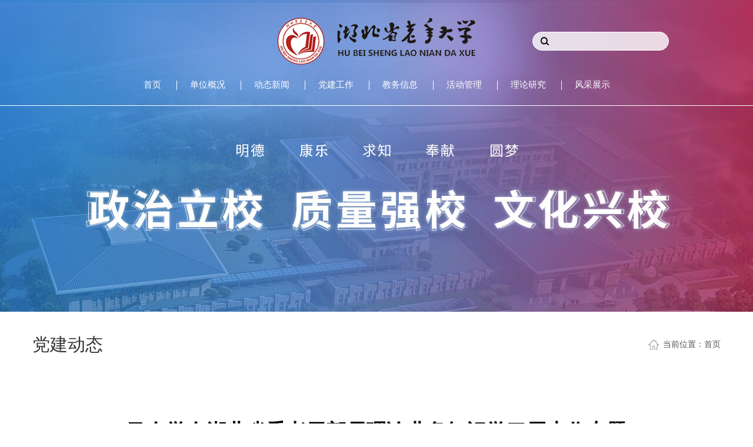

--- FILE ---
content_type: text/html; charset=utf-8
request_url: https://hbslndx.com/view/1384.html
body_size: 6279
content:
<!doctype html>
<html lang="en">
<head>
	<meta charset="UTF-8">
	<meta name="keywords" content="湖北省老年大学">
	<meta name="description" content="湖北省老年大学（省老干部活动中心、中共湖北省委老干部党校）位于武汉东湖之滨，与省博物馆毗邻，背倚“夕阳红”公园，面向天鹅湖湿地，自然环境优美、人文气息浓厚、交通方便快捷。学校占地40亩、建筑面积35502平方米">
	<title>马在学在湖北省委老干部局理论业务知识学习周上作专题辅导报告-湖北省老年大学</title>
	<meta name="renderer" content="webkit">
	<meta http-equiv="X-UA-Compatible" content="IE=edge"/>
 	<link rel="shortcut icon" href="/theme/default/images/logo.ico" />
	<link rel="bookmark"href="/theme/default/images/logo.ico" />	
	<link rel="stylesheet" href="/theme/default/css/swiper.3.1.7.min.css">
    <link rel="stylesheet" href="/theme/default/css/animate.min.css">
	<link rel="stylesheet" href="/theme/default/css/common.css" />
	<!--[if lte IE 9]>
	<script src="/theme/default/js/html5.js" type="text/javascript"></script>
	<![endif]-->
	<script type="text/javascript" src="/theme/default/js/jquery-1.8.3.min.js"></script>
	<script type="text/javascript" src="/theme/default/js/jquery.SuperSlide.2.1.1.js"></script>
	<script type="text/javascript" src="/theme/default/js/common.js"></script>
	<script type="text/javascript" src="/theme/default/js/wow.min.js"></script>
</head>
<!--./theme/default/cont_news.html-->
<body>
	<header class="header2 clearfix" style="height:500px">
		<h1 class="w_1280">
			<a href="//hbslndx.com/"><img src="/theme/default/images/logo2.png" alt=""></a>
			<form action="/index/search.html">
			<div class="serch">
				<input type="submit" value="">
				<input type="text" name="keyword" id="">
			</div>
			</form>
		</h1>
		<!-- banner end -->
	<div class="head-v3 clearfix">
		<div class="navigation-up w_1280">
		<!--删除-->
			<!-- <div class="navigation-inner">
				<div class="navigation-v3">
					<ul>
						<li class="nav-up-selected-inpage" _t_nav="home">
							<h2>
								<a href="//hbslndx.com/">首页</a>
							</h2>
						</li>
												<li _t_nav="p2">
							<h2>
								<a href="/list/3.html">单位概况</a>
							</h2>
						</li>
												<li _t_nav="p3">
							<h2>
								<a href="/list/12.html">动态新闻</a>
							</h2>
						</li>
												<li _t_nav="p4">
							<h2>
								<a href="/list/28.html">党建工作</a>
							</h2>
						</li>
												<li _t_nav="p5">
							<h2>
								<a href="/list/16.html">教务信息</a>
							</h2>
						</li>
												<li _t_nav="p6">
							<h2>
								<a href="/list/20.html">活动管理</a>
							</h2>
						</li>
												<li _t_nav="p7">
							<h2>
								<a href="/list/14.html">理论研究</a>
							</h2>
						</li>
												<li _t_nav="p8">
							<h2>
								<a href="/list/17.html">风采展示</a>
							</h2>
						</li>
												
					</ul>
				</div>
			</div> -->
		<!--删除end-->	
		<!--修改action-->
	      <div class="pc_nav">
	          <ul class="clearfix">
	            <li class="nLi ">
	              <h3><a href="//hbslndx.com/">首页</a></h3>
	            </li>
					            <li class="nLi">
	              <h3><a href="/list/3.html">单位概况</a></h3>
	              <div class="navSub">
	                <ul>
						                  <li><a href="/list/3.html">单位简介</a></li>
	                	                  <li><a href="/list/2.html">单位领导</a></li>
	                	                  <li><a href="/list/4.html">组织机构</a></li>
	                	                  <li><a href="/list/5.html">校园设施</a></li>
	                	                  <li><a href="/list/6.html">单位荣誉</a></li>
	                	                </ul>
	              </div>
	            </li>
					            <li class="nLi">
	              <h3><a href="/list/12.html">动态新闻</a></h3>
	              <div class="navSub">
	                <ul>
						                  <li><a href="/list/12.html">时政要闻</a></li>
	                	                  <li><a href="/list/93.html">省局动态</a></li>
	                	                  <li><a href="/list/42.html">校园动态</a></li>
	                	                  <li><a href="/list/8.html">市州动态</a></li>
	                	                </ul>
	              </div>
	            </li>
					            <li class="nLi">
	              <h3><a href="/list/28.html">党建工作</a></h3>
	              <div class="navSub">
	                <ul>
						                  <li><a href="/list/29.html">理论学习</a></li>
	                	                  <li><a href="/list/30.html">党史纵览</a></li>
	                	                </ul>
	              </div>
	            </li>
					            <li class="nLi">
	              <h3><a href="/list/16.html">教务信息</a></h3>
	              <div class="navSub">
	                <ul>
						                  <li><a href="/list/16.html">教学动态</a></li>
	                	                  <li><a href="/list/18.html">教学制度</a></li>
	                	                </ul>
	              </div>
	            </li>
					            <li class="nLi">
	              <h3><a href="/list/20.html">活动管理</a></h3>
	              <div class="navSub">
	                <ul>
						                  <li><a href="/list/20.html">活动动态</a></li>
	                	                  <li><a href="/list/22.html">管理制度</a></li>
	                	                  <li><a href="/list/21.html">团队介绍</a></li>
	                	                </ul>
	              </div>
	            </li>
					            <li class="nLi">
	              <h3><a href="/list/14.html">理论研究</a></h3>
	              <div class="navSub">
	                <ul>
						                  <li><a href="/list/14.html">政策法规</a></li>
	                	                  <li><a href="/list/24.html">调查研究</a></li>
	                	                </ul>
	              </div>
	            </li>
					            <li class="nLi">
	              <h3><a href="/list/17.html">风采展示</a></h3>
	              <div class="navSub">
	                <ul>
						                  <li><a href="/list/17.html">师资队伍</a></li>
	                	                  <li><a href="/list/33.html">银辉风采</a></li>
	                	                </ul>
	              </div>
	            </li>
					           

	          </ul>
	          
	      </div>
		<!--修改end-->			
		</div>
	</div>
	<!-- 导航end -->
	</header>
<div class="location clearfix w_1170">
	<h5>党建动态</h5>
	<span>当前位置：<a href="//hbslndx.com/">首页</a></span>
</div>
<div class="main clearfix">
	<div class="cont_news clearfix">
		<div class="cont_title clearfix" style="color:">马在学在湖北省委老干部局理论业务知识学习周上作专题辅导报告</div>
		<div class="cont_title_f clearfix" > </div>
		
		<div class="cont_title_f clearfix" > </div>
		<div class="cont_em clearfix"><em>信息来源：省委老干部局</em><em>发布时间：2019-06-10</em><em>浏览次数：11756</em><!-- <em>作者：</em> --><em>责任编辑：沈劳轩</em></div>
		<div class="cont_box clearfix">
			<p align="center" style="text-indent:2em;">
	<span style="line-height:2;font-family:NSimSun;font-size:18px;"><img alt="" src="/wcs/Upload/201906/5cfdaa264cc10.jpg" /></span> 
</p>
<p align="justify" style="text-indent:2em;">
	<span style="line-height:2;font-family:NSimSun;font-size:18px;"><br />
</span> 
</p>
<p align="justify" style="text-indent:2em;">
	<span style="line-height:2;font-family:NSimSun;font-size:18px;">6月3日，省委老干部局局长马在学在局2019年理论业务知识学习周上作专题辅导报告。副局长周辉义主持会议，副局长项俊、省老年大学校长万年春参加会议，局系统干部职工100余人参加学习。</span> 
</p>
<p align="justify" style="text-indent:2em;">
	<span style="line-height:2;font-family:NSimSun;font-size:18px;">马在学以《光辉的历程 伟大的道路——&lt;中华人民共和国史&gt;的学习与思考》为题，从灿烂辉煌的中华文明、近代中国的现状、中国共产党领导人民夺取新民主主义革命的胜利讲起，分浴火重生，开启中华民族历史新纪元；冲出困境，奠定社会主义制度的根基；奋起求索，全面展开社会主义建设；艰难前行，曲折中推进社会主义事业；拥抱春天，迈上中国特色社会主义新征程；追梦逐梦，开创新时代中国特色社会主义新局面；不忘初心，为推进伟大事业做出老干部工作者应有贡献等7个方面进行系统讲解，对中华人民共和国成立70年来政治、经济、文化、社会发展等领域的重大历史事件进行回顾总结，对其重要意义进行深刻阐释，对一些重点问题进行具体分析。报告的最后，马在学谈了自己的学习体会：<strong><span style="font-family:SimHei;">一是</span></strong>中国特色社会主义道路在不断探索中前进。<strong><span style="font-family:SimHei;">二是</span></strong>改革开放前和改革开放后两个历史时期是相互联系而有区别的，但本质上是一致的。<strong><span style="font-family:SimHei;">三是</span></strong>进一步读懂了中国共产党人的初心和使命，感受到了共产党人信仰的力量，感受到了广大离退休干部为我国革命、建设和改革作出的巨大贡献。</span> 
</p>
<p align="justify" style="text-indent:2em;">
	<span style="line-height:2;font-family:NSimSun;font-size:18px;"><br />
</span> 
</p>
<p align="center" style="text-indent:2em;">
	<span style="line-height:2;font-family:NSimSun;font-size:18px;"><img alt="" src="/wcs/Upload/201906/5cfdaa323fee5.jpg" /></span> 
</p>
<p align="center" style="text-indent:2em;">
	<span style="line-height:2;font-family:NSimSun;font-size:18px;"><br />
</span> 
</p>
<p align="justify" style="text-indent:2em;">
	<span style="line-height:2;font-family:NSimSun;font-size:18px;">马在学要求，局系统党员干部要结合“不忘初心、牢记使命”主题教育，把学习党史国史和学习习近平新时代中国特色社会主义思想结合起来，树牢“四个意识”，坚定“四个自信”，坚决做到“两个维护”，认清所担负的工作职责，对老干部感情再加深一层，更加用心用情做好老干部工作，推动全省老干部工作高质量发展。</span> 
</p>
<p align="justify" style="text-indent:2em;">
	<span style="line-height:2;font-family:NSimSun;font-size:18px;">周辉义在主持会议时说，辅导报告视野宏大、史料详实、说理透彻，是一堂高质量的党课，主要有三个特点：<strong><span style="font-family:SimHei;">一是报告时机选择好。</span></strong>在新中国成立70周年和建党98周年这一重要的时间节点，重温党和人民共同走过的光辉历程、进行党史国史教育更有针对性，也为“不忘初心、牢记使命”主题教育作了初步思想动员。<span style="font-family:SimHei;"><strong>二是报告内容好。</strong></span>报告带领大家再一次学习了习近平总书记关于党史国史等问题的重要论述，对党史国史中的部分重要问题进行了深刻阐释，帮助大家进一步开阔了视野、深化了认识。<span style="font-family:SimHei;"><strong>三是学习方法好。</strong></span>听了辅导报告，既增加了对党史国史的了解，也学到了一些好的学习方法，比如如何学习历史研究历史运用历史、如何坚持辩证唯物主义和历史唯物主义的立场观点方法、如何培养历史思维历史眼光等等。大家要结合“不忘初心、牢记使命”主题教育，继续消化吸收，进一步加强学习，重点突出政治理论学习和业务知识学习，增强看家本领和履职能力，学思践悟，学以致用，更好提升自我、推动工作。</span> 
</p>
<p align="justify" style="text-indent:2em;">
	<span style="line-height:2;font-family:NSimSun;font-size:18px;"><br />
</span> 
</p>
<p align="center" style="text-indent:2em;">
	<span style="line-height:2;font-family:NSimSun;font-size:18px;"><img alt="" src="/wcs/Upload/201906/5cfdaa602576f.jpg" /></span> 
</p>
<p align="center" style="text-indent:2em;">
	<span style="line-height:2;font-family:NSimSun;font-size:18px;"><br />
</span> 
</p>
<p align="justify" style="text-indent:2em;">
	<span style="line-height:2;font-family:NSimSun;font-size:18px;">此次专题辅导报告是局2019年理论业务知识学习周的第八个专题，也是学习周的压轴之作。省委老干部局连续五年举办学习周，今年在继承往年好做法好传统的基础上，呈现四个显著特点：<strong><span style="font-family:SimHei;">一是注重突出政治建设。</span></strong>邀请省委直属机关工委常务副书记郭俊苹作加强机关党建工作专题辅导、省委党史研究室主任何光耀作湖北革命史专题辅导，局长马在学主动领题作国史专题辅导，省民宗委文化宣传处处长谭兵作维护意识形态安全专题讲座等。<span style="font-family:SimHei;"><strong>二是注重重点业务知识培训。</strong></span>信息化精准化规范化服务是今年老干部工作的重点，为此安排局信息化专班成员赵欣作系统讲解，做好信息化宣传普及工作；组织老干部社区“四就近”服务现场教学，实地感受前沿养老理念。<strong><span style="font-family:SimHei;">三是注重弘扬中华优秀传统文化。</span></strong>邀请华中师范大学教授邱紫华讲授中华传统文化中的理想人格，让干部职工从中不断汲取营养、提升人文素养。<strong><span style="font-family:SimHei;">四是注重坚持需求导向。</span></strong>在准备学习周课程前，围绕“你想听哪方面的课”，局机关党委（人事处）广泛征求局系统干部职工的意见建议，同时结合承办“一带一路与老年教育”国际研讨会，专门安排礼仪素养提升与形象塑造课程。从大家普遍的反响看，今年学习周实现了预期目标，达到了预期效果。</span> 
</p>
<p align="justify" style="text-indent:2em;">
	<span style="line-height:2;font-family:NSimSun;font-size:18px;"><br />
</span> 
</p>
<p align="justify" style="text-indent:2em;">
	<span style="line-height:2;font-family:NSimSun;font-size:18px;">（来源：省委老干部局）</span> 
</p>		</div>
		<div class="page_f clearfix">
			<p><a href="/view/1385.html">湖北省委老干部局召开“不忘初心、牢记使命” 主题教育工作会议</a></p>
			<p><a href="/view/1383.html">我校召开全体干部职工大会 全面总结“一带一路与老年教育”国际研讨会工作</a></p>
		</div>
	</div>
</div>

<footer class="clearfix wow fadeIn">
	<div class="w_1170 clearfix">
		<div class="foot_left">
			<h3><img src="/theme/default/images/f_logo.png" alt=""></h3>
		</div>
		<div class="foot_center">
			<h4>快速导航</h4>
			<ul>
								<li><a href="/list/3.html" target="_blank">单位概况</a></li>
								<li><a href="/list/12.html" target="_blank">动态新闻</a></li>
								<li><a href="/list/28.html" target="_blank">党建工作</a></li>
								<li><a href="/list/16.html" target="_blank">教务信息</a></li>
								<li><a href="/list/20.html" target="_blank">活动管理</a></li>
								<li><a href="/list/14.html" target="_blank">理论研究</a></li>
								<li><a href="/list/17.html" target="_blank">风采展示</a></li>
							</ul>
		</div>
		<div class="foot_right">
			<h4>友情链接</h4>
			<select name="" onchange="ourl();" id="vurl">
				<option value="">请选择</option>
								<option value="/go?type=link&url=7">中华人民共和国政府网</option>
								<option value="/go?type=link&url=8">湖北广播电视台</option>
								<option value="/go?type=link&url=9">中央电视台</option>
								<option value="/go?type=link&url=10">人民网</option>
								<option value="/go?type=link&url=11">新华网</option>
								<option value="/go?type=link&url=12">山东老年大学网</option>
								<option value="/go?type=link&url=13">中国共产党新闻网</option>
								<option value="/go?type=link&url=14">湖北省委老干部局官网</option>
								<option value="/go?type=link&url=15">湖北省人民政府网</option>
								<option value="/go?type=link&url=16">中国老年大学协会</option>
								<option value="/go?type=link&url=17">中国老年教育网</option>
								<option value="/go?type=link&url=18">重庆万州老年大学</option>
								<option value="/go?type=link&url=6">京伦科技</option>
								<option value="/go?type=link&url=20">孝感市老年大学</option>
								<option value="/go?type=link&url=19">襄阳老年大学</option>
							</select>
			
			<script>
			function ourl(){
				var url = $("#vurl option:selected").val();
				if(url != ''){
					window.open(url)
				}
				
			}
			
			</script>
			
			<p>关注：<a target="_blank" href="https://weibo.com/u/5322529916"><img src="/theme/default/images/wb_icon.png" alt=""></a><a href=""><img src="/theme/default/images/wx_icon.png" alt=""><span><img src="/upload/20191126/1dqjjo588pkeci713.png" alt=""></span></a></p>
		</div>
	</div>
</footer>
<div class="copyright clearfix wow fadeIn">
	<p>Copyright 2017 All rights reserwed 地址：武昌东湖路158号 电话：027-86778968  备案号: <a href="https://beian.miit.gov.cn/" target="_blank">鄂ICP备14019399号-1</a>技术支持：<a href="http://www.jltech.cn" target="_blank">京伦科技</a>&nbsp;&nbsp;<script type="text/javascript">var cnzz_protocol = (("https:" == document.location.protocol) ? " https://" : " http://");document.write(unescape("%3Cspan id='cnzz_stat_icon_1264301441'%3E%3C/span%3E%3Cscript src='" + cnzz_protocol + "s19.cnzz.com/z_stat.php%3Fid%3D1264301441%26show%3Dpic1' type='text/javascript'%3E%3C/script%3E"));</script> </p>
	<p><script type="text/javascript">document.write(unescape("%3Cspan id='_ideConac' %3E%3C/span%3E%3Cscript src='http://dcs.conac.cn/js/18/000/0000/60497092/CA180000000604970920002.js' type='text/javascript'%3E%3C/script%3E"));
</script></p>
			<div style="width:240px;margin:0 auto; ">
		 		<a target="_blank" href="http://www.beian.gov.cn/portal/registerSystemInfo?recordcode=42018602000153" style="display:inline-block;text-decoration:none;height:20px;line-height:20px;"><img src="/theme/default/images/ba.png" style="float:left;"/><p style="float:left;margin: 0px 0px 0px 5px; color:#939393;">鄂公网安备 42018602000153号</p></ a>
		 	</div>
</div>

<script>
var _hmt = _hmt || [];
(function() {
  var hm = document.createElement("script");
  hm.src = "https://hm.baidu.com/hm.js?6d086e3bc7cd2c97d897762244430ea5";
  var s = document.getElementsByTagName("script")[0]; 
  s.parentNode.insertBefore(hm, s);
})();
</script>
</body>
</html>

--- FILE ---
content_type: text/css
request_url: https://hbslndx.com/theme/default/css/common.css
body_size: 11668
content:
@font-face { font-family: 'Conv_helvetica-light'; src: url("../fonts/helvetica-light.eot"); src: local(""), url("../fonts/helvetica-light.woff") format("woff"), url("../fonts/helvetica-light.ttf") format("truetype"), url("../fonts/helvetica-light.svg") format("svg"); font-weight: normal; font-style: normal; }
* { margin: 0; padding: 0; }


html { -ms-text-size-adjust: 100%; -webkit-text-size-adjust: 100%; height: 100%; }

body { color: #222222; overflow-x: hidden; margin: 0 auto; font-size: 12px; line-height: 1.25em; font-family: 'microsoft yahei'; -webkit-text-size-adjust: none; }

ol, ul, li { list-style: none; }

img { border: none; vertical-align: top; }

a { color: #222222; text-decoration: none; outline: none; -webkit-transition: all 0.3s linear; transition: all 0.3s linear; }

a:hover { color: #00428e; }

button, input, select, textarea { font-size: 100%; font-family: tahoma; margin: 0; outline: 0 none; vertical-align: baseline; *vertical-align: middle; }

input { outline: none; border-radius: 0; font-family: 'microsoft yahei'; }

input:focus, textarea:focus { outline: none; }

input:focus { -webkit-tap-highlight-color: transparent; -webkit-user-modify: read-write-plaintext-only; }

input[type="button"], input[type="submit"], input[type="reset"] { -webkit-appearance: none; }

textarea { -webkit-appearance: none; }

h1, h2, h3, h4, h5, h6 { font-weight: normal; -webkit-transition: all 0.3s linear; transition: all 0.3s linear; }

.clearfix:before, .clearfix:after { content: ''; display: table; }

.clearfix:after { clear: both; }

.clearfix { *zoom: 1; }

.none { display: none; }

em, i { font-style: normal; }

b { font-weight: normal; }

.w_1170 { width: 1170px; margin: auto; }

.searico{float: right;margin-top: 25px;margin-right: 5px;cursor: pointer;}
.hui{display: none;background: url(../images/h_50.png);position: fixed;width: 100%;height: 100%;top:0;left:0;z-index: 999;}
.sear_box{background: #fff;width: 506px;padding: 30px 50px;position: absolute;left: 50%;margin-left: -303px;top:50%;margin-top: -55px;}
.sear_box input[type=text]{width: 450px;float: left;border:1px solid #999;line-height: 48px;height: 48px;text-indent: 5px;font-size: 15px;}
.sear_box input[type=submit]{border:none;float: left;width: 50px;background: #39706d url(../images/sear.png) center center no-repeat;height: 50px;}
.sear_box .close{position: absolute;right:0;top:0;height: 30px;width: 30px;display: inline-block;text-align: center;background: url(../images/close.png) center center no-repeat;cursor: pointer;}

.head-v3 { position: relative; z-index: 100; width: 100%; }

.head-v3 .navigation-inner { position: relative; width: 1170px; margin: auto; }

.navigation-up { background: #39706d; height: 69px; }

.navigation-up .navigation-v3 { float: left;width: 1170px; }

.navigation-up .navigation-v3 ul { float: left; }

.navigation-up .navigation-v3 li { float: left; color: #fff; }
.navigation-up .navigation-v3 li:first-child a { padding: 0 32px; }

.navigation-up .navigation-v3 .nav-up-selected h2 a, .navigation-up .navigation-v3 li h2 a, .navigation-up .navigation-v3 .nav-up-selected-inpage h2 a { color: #fff; position: relative; font-weight: bold; padding: 0 25px; }

.nav-up-selected h2 a { background: #07534f; }

.navigation-up .navigation-v3 li h2 { font-weight: normal; padding: 0; margin: 0; }

.navigation-up .navigation-v3 li h2 a { color: #fff; font-size: 16px; display: inline-block; height: 69px; line-height: 69px; text-align: center; }

.head-v3_png .navigation-up .navigation-v3 li h2 a { color: #fff !important; }

.navigation-down { position: absolute; top: 69px; left: 0px; width: 100%; background: #f8f8f8; }

.navigation-down .nav-down-menu { border-bottom: 5px solid #39706d; margin: 0 auto; }

.navigation-down .nav-down-menu .navigation-down-inner { position: relative; width: 1170px; margin: auto; }

.nav_down_left { float: left; width: 130px; padding-right: 31px; border-right: 1px solid #d2d2d2; height: 170px; }
.nav_down_left a { display: block; width: 100%; line-height: 26px; margin-top: 10px; text-align: center; font-size: 16px; color: #555; }
.nav_down_left a:first-child { margin-top: 0; }
.nav_down_left a:hover { color: #07534f; }

.navigation-down-inner { padding: 50px 0 71px; }

.nav_down_right1 { float: left; width: 888px; margin-left: 72px; }
.nav_down_right1 dt { float: left; width: 285px; height: 161px; margin-right: 42px; }
.nav_down_right1 dt img { width: 100%; height: 100%; }
.nav_down_right1 dd { width: 560px; float: left; }
.nav_down_right1 dd h3 { line-height: 30px; padding-bottom: 6px; font-size: 18px; font-weight: bold; color: #333; }
.nav_down_right1 dd p { font-size: 14px; color: #555; max-height: 120px; line-height: 30px; }

.nav_down_right2 { float: left; width: 888px; margin-left: 72px; }
.nav_down_right2 dl { width: 100%; }
.nav_down_right2 dl dt a { font-size: 18px; line-height: 20px; font-weight: bold; color: #c80000; padding-bottom: 10px; overflow: hidden; white-space: nowrap; text-overflow: ellipsis; display: block; }
.nav_down_right2 dl dd { padding-top: 8px; font-size: 14px; color: #666; overflow: hidden; white-space: nowrap; text-overflow: ellipsis; }
.nav_down_right2 dl dd p { color: #666; }
.nav_down_right2 ul { width: 100%; padding-top: 22px; }
.nav_down_right2 ul li { width: 418px; float: left; margin-right: 40px; }
.nav_down_right2 ul li span { float: right; font-size: 15px; color: #999; line-height: 36px; display: inline-block; }
.nav_down_right2 ul li a { overflow: hidden; display: inline-block; float: left; max-width: 320px; font-size: 15px; color: #555; line-height: 36px; }
.nav_down_right2 ul li i { float: left; margin-top: 16px; display: inline-block; width: 5px; height: 5px; background: #39706d; border-radius: 100%; margin-right: 12px; }
.nav_down_right2 ul li:hover i { background: #c80000; }
.nav_down_right2 ul li:hover a { color: #c80000; }

.nav_down_right3 { float: left; width: 895px; margin-left: 72px; }
.nav_down_right3 ul li { float: left; width: 202px; height: 151px; position: relative; margin-left: 29px; overflow: hidden; }
.nav_down_right3 ul li:hover img { -webkit-transform: scale(1.2); transform: scale(1.2); }
.nav_down_right3 ul li:first-child { margin-left: 0; }
.nav_down_right3 ul li img { width: 100%; height: 100%; -webkit-transition: all 0.3s linear; transition: all 0.3s linear; }
.nav_down_right3 ul li span { background: url("../images/h_70.png"); position: absolute; width: 100%; display: block; height: 40px; line-height: 40px; color: #fff; left: 0; bottom: 0; text-align: center; font-size: 15px; overflow: hidden; white-space: nowrap; text-overflow: ellipsis; }

/*nav end*/
.banner { width: 100%; height: 243px; overflow: hidden; position: relative; }
.banner .header_1170 { position: absolute; width: 1170px; left: 50%; margin-left: -575px; z-index: 5; }
.banner h1 { margin-top: 52px; }
.banner .wz_box { margin-top: 13px; font-size: 20px; color: #333; line-height: 36px; height: 36px; overflow: hidden; float: left; }
.banner .wz_box .pic { padding-left: 131px; }
.banner .wz_box .pic div { float: left; margin-left: 25px; }
.banner .wz_box .pic div:first-child { margin-left: 0; }

#slider { float: left; position: relative; left: 50%; width: 1920px; margin-left: -960px; overflow: hidden; }

#slider li { position: absolute; }

/*header end*/
.index_one { margin-top: 40px; }

.slideBox { float: left; width: 670px; height: 404px; overflow: hidden; position: relative; }

.slideBox .hd { height: 12px; overflow: hidden; position: absolute; right: 18px; bottom: 30px; z-index: 1; }

.slideBox .hd ul { overflow: hidden; zoom: 1; float: left; }

.slideBox .hd ul li { float: left; margin-right: 12px; width: 12px; height: 12px; -webkit-border-radius: 100%; -moz-border-radius: 100%; border-radius: 100%; background: #dfdfdf; cursor: pointer; text-indent: 999em; overflow: hidden; }

.slideBox .hd ul li.on { background: #029ba3; }

.slideBox .bd { position: relative; height: 100%; z-index: 0; }

.slideBox .bd li { zoom: 1; vertical-align: middle; }
.slideBox .bd li * { -webkit-transition: all 0.3s linear; transition: all 0.3s linear; }
.slideBox .bd li a { display: block; position: relative; }
.slideBox .bd li a span { height: 72px; position: absolute; bottom: 0; left: 0; width: 495px; padding-right: 175px; background: url("../images/h_70.png"); color: #fff; font-weight: bold; font-size: 20px; line-height: 72px; overflow: hidden; white-space: nowrap; text-overflow: ellipsis; }
.slideBox .bd li a span img { margin-top: 14px; margin-right: 13px; }
.slideBox .bd li a > img { width: 670px; height: 404px; display: block; }
.slideBox .bd li a:hover > img { -webkit-transform: scale(1.1); transform: scale(1.1); }

/*slidebox*/
.slideTxtBox { width: 467px; float: right; height: 404px; overflow: hidden; }

.slideTxtBox .hd { position: relative; width: 100%; float: left; }

.slideTxtBox .hd ul { float: left; }

.slideTxtBox .hd ul li { float: left; cursor: pointer; line-height: 28px; padding-bottom: 12px; border-bottom: 3px solid #fff; font-size: 18px; font-weight: bold; color: #333; margin-left: 45px; }
.slideTxtBox .hd ul li:first-child { margin-left: 0; }

.slideTxtBox .hd ul li.on { border-bottom-color: #39706d; color: #39706d; }

.slideTxtBox .bd ul { padding: 19px 0 0 0; width: 100%; float: left; zoom: 1; position: relative; }
.slideTxtBox .bd ul * { -webkit-transition: all 0.3s linear; transition: all 0.3s linear; }
.slideTxtBox .bd ul li { width: 100%; float: left; overflow: hidden; }
.slideTxtBox .bd ul li dt { background: url("../images/x.png") left bottom repeat-x; padding-bottom: 24px; margin-bottom: 13px; }
/*.slideTxtBox .bd ul li:first-child { position: absolute; right: 0; top: -47px; width: auto; }
.slideTxtBox .bd ul li:first-child a { font-size: 14px; color: #333; }
.slideTxtBox .bd ul li:first-child a:hover { color: #c80000; -webkit-transform: translateX(0); transform: translateX(0); }
*/.slideTxtBox .bd ul li h3 { font-weight: bold; color: #c80000; font-size: 20px; line-height: 36px; padding-bottom: 5px; }
.slideTxtBox .bd ul li h3 a { color: #c80000; display: block; overflow: hidden; white-space: nowrap; text-overflow: ellipsis; }
.slideTxtBox .bd ul li h3 a:hover { color: #39706d; -webkit-transform: translateX(5px); transform: translateX(5px); }
.slideTxtBox .bd ul li p { font-size: 14px; color: #666; line-height: 24px; height: 48px; overflow: hidden; }
.slideTxtBox .bd ul li > a { max-width: 380px; display: inline-block; font-size: 15px; color: #555; line-height: 36px; overflow: hidden; white-space: nowrap; text-overflow: ellipsis; float: left; }
.slideTxtBox .bd ul li > a i { float: left; margin-top: 16px; display: inline-block; width: 5px; height: 5px; background: #39706d; -webkit-border-radius: 100%; -moz-border-radius: 100%; border-radius: 100%; margin-right: 12px; }
.slideTxtBox .bd ul li > a:hover { color: #c80000; -webkit-transform: translateX(5px); transform: translateX(5px); }
.slideTxtBox .bd ul li > a:hover i { background: #c80000; }
.slideTxtBox .bd ul li > span { float: right; font-size: 15px; color: #999; line-height: 36px; }

/*index one end*/
.index_two { margin: 40px auto 41px; }
.index_two li { float: left; width: 370px; height: 90px; background: #efefef; margin-left: 30px; position: relative; }
.index_two li a { display: block; width: 100%; height: 90px; }
.index_two li * { -webkit-transition: all 0.2s linear; transition: all 0.2s linear; }
.index_two li:after { position: absolute; width: 121px; height: 90px; display: block; content: ''; left: 0; top: 0; -webkit-transition: all 0.2s linear; transition: all 0.2s linear; }
.index_two li:first-child { margin-left: 0; }
.index_two li span { width: 121px; display: block; float: left; height: 90px; text-align: center; z-index: 2; position: relative; }
.index_two li span img { margin-top: 23px; }
.index_two li p { float: left; padding-left: 40px; z-index: 2; position: relative; }
.index_two li p em { color: #333; font-size: 20px; line-height: 32px; padding-top: 20px; }
.index_two li p i { text-transform: uppercase; font-size: 12px; color: #999; font-family: Arial, "Helvetica Neue", Helvetica, sans-serif; }
.index_two li p > * { display: block; width: 100%; }
.index_two li.two_1:after { background: #62b693; }
.index_two li.two_2:after { background: #b6ad62; }
.index_two li.two_3:after { background: #628cb6; }
.index_two li:hover p em, .index_two li:hover p i { color: #fff; }
.index_two li:hover p i { padding-top: 5px; }
.index_two li:hover span img { -webkit-transform: rotate(15deg); transform: rotate(15deg); }
.index_two li:hover:after { width: 100%; }

/*index_two end*/
.index_three { margin-bottom: 29px; }
.index_three h5 { width: 100%; float: left; }
.index_three h5 span { float: left; color: #333; font-size: 18px; font-weight: bold; }
.index_three h5 a { float: right; font-size: 14px; color: #333; }
.index_three h5 a:hover { color: #c80000; -webkit-transform: translateX(-5px); transform: translateX(-5px); }
.index_three ul { width: 100%; padding-top: 22px; height: 72px; overflow: hidden; }
.index_three ul li { float: left; width: 370px; height: 36px; margin-left: 30px; }
.index_three ul li a { display: inline-block; max-width: 300px; font-size: 15px; color: #555; line-height: 36px; overflow: hidden; white-space: nowrap; text-overflow: ellipsis; }
.index_three ul li a i { float: left; margin-top: 16px; display: inline-block; width: 5px; height: 5px; background: #39706d; -webkit-border-radius: 100%; -moz-border-radius: 100%; border-radius: 100%; margin-right: 12px; }
.index_three ul li a:hover { color: #c80000; -webkit-transform: translateX(5px); transform: translateX(5px); }
.index_three ul li a:hover i { background: #c80000; }
.index_three ul li span { float: right; font-size: 15px; color: #999; line-height: 36px; }

/*index_three end*/
.index_four { width: 1170px; margin: auto; height: 120px; overflow: hidden; position: relative; }

.index_four .bd { position: relative; height: 100%; z-index: 0; }

.index_four .bd li { zoom: 1; vertical-align: middle; }

.index_four .bd img { width: 100%; height: 120px; display: block; }

/*index_four */
.index_five { background: url("../images/five_bg.jpg") center top no-repeat; margin: 50px auto 36px; }

.outBox { width: 1170px; margin: 70px auto 74px; height: 526px; }

.outBox .hd { height: 526px; position: relative; width: 144px; float: left; }

.outBox .hd ul { float: left; }

.outBox .hd ul li { float: left; width: 144px; height: 124px; margin-top: 10px; cursor: pointer; }
.outBox .hd ul li:first-child { margin-top: 0; }
.outBox .hd ul li > * { float: left; }
.outBox .hd ul li em, .outBox .hd ul li span { padding-bottom: 2px; padding-top: 26px; }
.outBox .hd ul li em { display: none; }
.outBox .hd ul li p { text-align: center; color: #fff; width: 100%; font-weight: bold; font-size: 20px; line-height: 40px; }
.outBox .hd ul li.five_1 { background: #629bb6; }
.outBox .hd ul li.five_2 { background: #62b6b1; }
.outBox .hd ul li.five_3 { background: #6b98cb; }
.outBox .hd ul li.five_4 { background: #cbb16b; }

.outBox .hd ul li.on { background: url("../images/b_92.png"); }
.outBox .hd ul li.on span { display: none; }
.outBox .hd ul li.on em { display: block; }
.outBox .hd ul li.on p { color: #333; }

.inBox { width: 926px; float: left; background: url("../images/b_92.png"); height: 526px; padding-left: 50px; padding-right: 50px; }

.inBox .inHd { font-size: 18px; font-weight: bold; color: #333; padding-top: 37px; }

.inBox .inHd ul { overflow: hidden; zoom: 1; }

.inBox .inHd ul li { line-height: 52px; float: left; cursor: pointer; margin-left: 45px; }
.inBox .inHd ul li:first-child { margin-left: 0; }

.inBox .inHd ul li.on { border-bottom: 3px solid #39706d; color: #39706d; }

.inBox .inBd ul { padding: 24px 0 0 0; zoom: 1; position: relative; }
.inBox .inBd ul * { -webkit-transition: all 0.3s linear; transition: all 0.3s linear; }
.inBox .inBd ul li { width: 100%; float: left; overflow: hidden; }
.inBox .inBd ul li dt { background: url("../images/x.png") left bottom repeat-x; padding-bottom: 27px; margin-bottom: 20px; }
.inBox .inBd ul li:first-child { position: absolute; right: 0; top: -47px; width: auto; }
.inBox .inBd ul li:first-child a { font-size: 14px; color: #333; }
.inBox .inBd ul li:first-child a:hover { color: #c80000; -webkit-transform: translateX(0); transform: translateX(0); }
.inBox .inBd ul li h3 { font-weight: bold; color: #c80000; font-size: 20px; line-height: 36px; padding-bottom: 8px; }
.inBox .inBd ul li h3 a { color: #c80000; display: block; overflow: hidden; white-space: nowrap; text-overflow: ellipsis; }
.inBox .inBd ul li h3 a:hover { color: #39706d; -webkit-transform: translateX(5px); transform: translateX(5px); }
.inBox .inBd ul li p { font-size: 14px; color: #666; line-height: 24px; height: 48px; overflow: hidden; }
.inBox .inBd ul li > a { max-width: 380px; display: inline-block; font-size: 15px; color: #555; line-height: 36px; overflow: hidden; white-space: nowrap; text-overflow: ellipsis; float: left; }
.inBox .inBd ul li > a i { float: left; margin-top: 16px; display: inline-block; width: 5px; height: 5px; background: #39706d; -webkit-border-radius: 100%; -moz-border-radius: 100%; border-radius: 100%; margin-right: 12px; }
.inBox .inBd ul li > a:hover { color: #c80000; -webkit-transform: translateX(5px); transform: translateX(5px); }
.inBox .inBd ul li > a:hover i { background: #c80000; }
.inBox .inBd ul li > span { float: right; font-size: 15px; color: #999; line-height: 36px; }

/*index_five*/
.slidtxt_six { width: 1170px; height: 175px; overflow: hidden; margin: auto; }

.slidtxt_six .hd { position: relative; width: 100%; float: left; }

.slidtxt_six .hd ul { float: left; }

.slidtxt_six .hd ul li { float: left; cursor: pointer; line-height: 28px; padding-bottom: 12px; border-bottom: 3px solid #fff; font-size: 18px; font-weight: bold; color: #333; margin-left: 45px; }
.slidtxt_six .hd ul li:first-child { margin-left: 0; }

.slidtxt_six .hd ul li.on { border-bottom-color: #39706d; color: #39706d; }

.slidtxt_six .bd ul { padding: 16px 0 0 0; width: 1200px; margin-left: -30px; float: left; zoom: 1; position: relative; height: 108px; }
.slidtxt_six .bd ul * { -webkit-transition: all 0.3s linear; transition: all 0.3s linear; }
.slidtxt_six .bd ul li { width: 370px; float: left; overflow: hidden; margin-left: 30px; }
.slidtxt_six .bd ul li:first-child { position: absolute; right: 0; top: -47px; width: auto; }
.slidtxt_six .bd ul li:first-child a { font-size: 14px; color: #333; }
.slidtxt_six .bd ul li:first-child a:hover { color: #c80000; -webkit-transform: translateX(0); transform: translateX(0); }
.slidtxt_six .bd ul li > a { max-width: 100%; display: inline-block; font-size: 15px; color: #555; line-height: 36px; overflow: hidden; white-space: nowrap; text-overflow: ellipsis; float: left; }
.slidtxt_six .bd ul li > a i { float: left; margin-top: 16px; display: inline-block; width: 5px; height: 5px; background: #39706d; -webkit-border-radius: 100%; -moz-border-radius: 100%; border-radius: 100%; margin-right: 12px; }
.slidtxt_six .bd ul li > a:hover { color: #c80000; -webkit-transform: translateX(5px); transform: translateX(5px); }
.slidtxt_six .bd ul li > a:hover i { background: #c80000; }
.slidtxt_six .bd ul li > span { float: right; font-size: 15px; color: #999; line-height: 36px; }

/*index_six*/
.index_seven { width: 1170px; margin: 18px auto 51px; }
.index_seven li { float: left; width: 370px; height: 90px; margin-left: 30px; }
.index_seven li:first-child { margin-left: 0; }
.index_seven li img { width: 100%; height: 100%; }

/*index_seven end*/
.index_eight { background: url("../images/eight_bg.jpg") center top no-repeat; text-align: center; color: #fff; height: 323px; }
.index_eight h5 { font-size: 20px; font-weight: bold; line-height: 36px; padding-top: 54px; padding-bottom: 11px; }
.index_eight ul { margin: auto; }
.index_eight ul li { display: inline-block; width: 210px; position: relative; margin: 0 13px; height: 190px; }
.index_eight ul li * { -webkit-transition: all 0.3s linear; transition: all 0.3s linear; }
.index_eight ul li span, .index_eight ul li em { display: block; color: #fff; }
.index_eight ul li span { font-size: 18px; line-height: 40px; padding-top: 14px; }
.index_eight ul li em { font-size: 12px; font-family: Arial, "Helvetica Neue", Helvetica, sans-serif; color: #d8d8d8; text-transform: uppercase; }
.index_eight ul li img { padding-top: 23px; }
.index_eight ul li i { position: absolute; background: #fff; }
.index_eight ul li i.i_top { width: 0; left: 0; top: 0; height: 1px; }
.index_eight ul li i.i_bottom { width: 0; right: 0; bottom: 0; height: 1px; }
.index_eight ul li i.i_left { width: 1px; left: 0; bottom: 0; height: 0; }
.index_eight ul li i.i_right { width: 1px; right: 0; top: 0; height: 0; }
.index_eight ul li:hover img { -webkit-transform: translateY(8px); transform: translateY(8px); }
.index_eight ul li:hover .i_top { width: 100%; }
.index_eight ul li:hover .i_right { height: 100%; }
.index_eight ul li:hover .i_bottom { width: 100%; }
.index_eight ul li:hover .i_left { height: 100%; }

/*index_eight*/
.index_nine h5 { width: 100%; line-height: 36px; height: 36px; }
.index_nine h5 span { float: left; font-weight: bold; color: #333; font-size: 18px; }
.index_nine h5 a { float: right; font-size: 14px; color: #333; }
.index_nine h5 a:hover { color: #c80000; }
.index_nine .nine_left { width: 560px; float: left; padding-top: 31px; }
.index_nine .nine_left ul { width: 100%; float: left; padding-top: 16px; }
.index_nine .nine_left ul li { width: 100%; float: left; overflow: hidden; }
.index_nine .nine_left ul li > a { max-width: 380px; display: inline-block; font-size: 15px; color: #555; line-height: 36px; overflow: hidden; white-space: nowrap; text-overflow: ellipsis; float: left; }
.index_nine .nine_left ul li > a i { float: left; margin-top: 16px; display: inline-block; width: 5px; height: 5px; background: #39706d; -webkit-border-radius: 100%; -moz-border-radius: 100%; border-radius: 100%; margin-right: 12px; }
.index_nine .nine_left ul li > a:hover { color: #c80000; -webkit-transform: translateX(5px); transform: translateX(5px); }
.index_nine .nine_left ul li > a:hover i { background: #c80000; }
.index_nine .nine_left ul li > span { float: right; font-size: 15px; color: #999; line-height: 36px; }
.index_nine .picScroll-left { padding-top: 31px; width: 560px; overflow: hidden; position: relative; float: right; }
.index_nine .picScroll-left .prev, .index_nine .picScroll-left .next { position: absolute; display: block; width: 16px; height: 29px; overflow: hidden; cursor: pointer; background: url("../images/h_left.png") no-repeat; bottom: 88px; }
.index_nine .picScroll-left .next { right: 0; background: url("../images/h_right.png") no-repeat; }
.index_nine .picScroll-left .bd { padding: 20px 0 0 21px; }
.index_nine .picScroll-left .bd ul { overflow: hidden; zoom: 1; }
.index_nine .picScroll-left .bd ul li { margin: 0 13px; float: left; _display: inline; overflow: hidden; text-align: center; width: 230px; height: 172px; }
.index_nine .picScroll-left .bd ul li a { display: block; position: relative; }
.index_nine .picScroll-left .bd ul li a:hover img { -webkit-transform: scale(1.1); transform: scale(1.1); }
.index_nine .picScroll-left .bd ul li img { width: 230px; height: 172px; -webkit-transition: all 0.2s linear; transition: all 0.2s linear; }
.index_nine .picScroll-left .bd ul li span { line-height: 48px; width: 230px; overflow: hidden; white-space: nowrap; text-overflow: ellipsis; display: block; position: absolute; bottom: 0; left: 0; background: url("../images/h_70.png"); color: #fff; font-size: 15px; }

/*index_nine end*/
.slideGroup { width: 1170px; margin: 20px auto 55px; }

.slideGroup .parHd { position: relative; height: 55px; }

.slideGroup .parHd ul { float: left; position: absolute; height: 55px; }

.slideGroup .parHd ul li { float: left; position: relative; cursor: pointer; border-bottom: 3px solid #fff; font-size: 18px; font-weight: bold; line-height: 52px; margin-left: 45px; }
.slideGroup .parHd ul li:first-child { margin-left: 0; }
.slideGroup .parHd ul li a { position: absolute; display: none; font-weight: normal; font-size: 14px; }
.slideGroup .parHd ul li.parHd1 a { right: -1095px; }
.slideGroup .parHd ul li.parHd2 a { right: -978px; }
.slideGroup .parHd ul li.parHd3 a { right: -861px; }

.slideGroup .parHd ul li.on { color: #39706d; border-bottom: 3px solid #39706d; }
.slideGroup .parHd ul li.on a { display: inline-block; }
.slideGroup .parHd ul li.on a:hover { color: #c80000; }

.slideGroup .slideBox2 { zoom: 1; padding: 0; margin: 28px 0 0 0; position: relative; overflow: hidden; }

.slideGroup .sPrev, .slideGroup .sNext { opacity: 0; filter: alpha(opacity=0); position: absolute; left: -30px; top: 50%; margin-top: -25px; display: block; background: url(../images/b_left.png) center center no-repeat rgba(0, 0, 0, 0.5); width: 30px; height: 50px; z-index: 5; }

.slideGroup .sNext { left: auto; right: -30px; background: url(../images/b_right.png) center center no-repeat rgba(0, 0, 0, 0.5); }

.slideGroup:hover .sPrev { left: 0; opacity: 1; filter: alpha(opacity=100); }

.slideGroup:hover .sNext { right: 0; opacity: 1; filter: alpha(opacity=100); }

.slideGroup .parBd ul { zoom: 1; position: relative; }

.slideGroup .parBd ul li { margin: 0 30px 0 0; float: left; _display: inline; overflow: hidden; width: 270px; height: 202px; position: relative; text-align: center; }
.slideGroup .parBd ul li:hover img { -webkit-transform: scale(1.1); transform: scale(1.1); }

.slideGroup .parBd ul li a > img { width: 100%; height: 202px; -webkit-transition: all 0.3s linear; transition: all 0.3s linear; }

.slideGroup .parBd ul li span { position: absolute; width: 100%; bottom: 0; left: 0; height: 51px; line-height: 51px; color: #fff; background: url("../images/h_70.png"); font-size: 15px; overflow: hidden; white-space: nowrap; text-overflow: ellipsis; }

.slideGroup .parBd ul li a:hover em { opacity: 1; -webkit-transform: scale(1); transform: scale(1); }

.slideGroup .parBd ul li a em { position: absolute; width: 90%; height: 150px; top: 10px; left: 5%; color: #fff; text-align: center; opacity: 0; -webkit-transition: opacity 0.35s, -webkit-transform 0.35s; transition: opacity 0.35s, transform 0.35s; -webkit-transform: scale(0); transform: scale(0); text-align: center; }
.slideGroup .parBd ul li a em img { vertical-align: middle; }
.slideGroup .parBd ul li a em:after { display: inline-block; width: 0; height: 100%; content: "center"; vertical-align: middle; overflow: hidden; }

/**/
footer { background: #39706d; padding-top: 60px; padding-bottom: 82px; }
footer .foot_left { float: left; }
footer .foot_center { float: left; margin-left: 127px; width: 369px; }
footer .foot_center ul { padding-top: 9px; }
footer .foot_center li { width: 103px; float: left; padding-right: 20px; overflow: hidden; white-space: nowrap; text-overflow: ellipsis; font-size: 14px; line-height: 30px; }
footer .foot_center li a { color: #fff; }
footer .foot_center li a:hover { text-decoration: underline; }
footer .foot_right { width: 257px; float: right; }
footer .foot_right select { background: #fff; font-size: 14px; padding: 5px 0 5px 10px; width: 246px; color: #555; font-family: 'microsoft yahei'; border: 1px solid #fff; margin-top: 16px; }
footer h4 { font-weight: bold; color: #fff; font-size: 18px; line-height: 30px; }
footer p { font-size: 14px; color: #fff; line-height: 27px; margin-top: 19px; }
footer p a { margin-left: 12px; position: relative; }
footer p a span { display: none; position: absolute; bottom: 27px; left: -36px; }
footer p a span img { width: 100px; height: 100px; }
footer p a:hover span { display: block; }

.copyright { text-align: center; font-size: 14px; color: #fff; line-height: 74px; background: #113d3b; }
.copyright a { color: #fff; }

/*index end*/
.location { padding-top: 38px; padding-bottom: 34px; }
.location h5 { float: left; font-size: 30px; color: #333; line-height: 36px; }
.location span { background: url("../images/fz.png") left center no-repeat; padding-left: 25px; font-size: 14px; color: #555; float: right; line-height: 36px; }
.location span a { color: #555; }
.location span em { margin: 0 6px; }

.n_nav { border-bottom: 1px solid #e9e9e9; }
.n_nav .w_1170 a { position:relative;height: 49px; display: inline-block; float: left; line-height: 49px; padding:0 30px;text-align: center; font-size: 18px; color: #333; margin-left: 17px; }
.n_nav .w_1170 a:first-child { margin-left: 0; }
.n_nav .w_1170 a:after{height:3px;width:0;content:'';position:absolute;left:0;bottom:0; background: #39706d;-webkit-transition:all 0.3s ease 0s; transition:all 0.3s ease 0s; }
.n_nav .w_1170 a:hover:after, .n_nav .w_1170 a.on:after {width:100%}
.n_nav .w_1170 a:hover, .n_nav .w_1170 a.on{color:#39706d}

.main { width: 1170px; margin: auto; }

.list_p1_2 { padding-top: 47px; font-size: 16px; color: #444; line-height: 36px; padding-bottom: 95px; min-height: 400px; }
.list_p1_2 img, .list_p1_2 table, .list_p1_2 iframe { max-width: 100%; }

.list_p1_2_tit { text-align: center; font-size: 30px; color: #333; line-height: 50px; padding-bottom: 11px; }

/*list_p1_2*/
.list_p2_1 { min-height: 400px; padding-top: 18px; }
.list_p2_1 dl { width: 100%; float: left; padding: 38px 0; border-bottom: 1px solid #e3e2e2; }
.list_p2_1 dl dt { width: 274px; height: 202px; float: left; overflow: hidden; }
.list_p2_1 dl dt img { width: 100%; height: 100%; -webkit-transition: all 0.3s linear; transition: all 0.3s linear; }
.list_p2_1 dl dd { width: 858px; float: right; position: relative; }
.list_p2_1 dl dd span { position: absolute; display: inline-block; width: 80px; right: 0; top: 32px; font-family: 'Conv_helvetica-light'; }
.list_p2_1 dl dd span * { display: block; width: 100%; text-align: center; width: 100%; }
.list_p2_1 dl dd span i { font-size: 72px; color: #555; line-height: 80px; }
.list_p2_1 dl dd span em { font-size: 18px; color: #555; margin-top: -3px; }
.list_p2_1 dl dd h4 { width: 745px; float: left; line-height: 33px; overflow: hidden; white-space: nowrap; text-overflow: ellipsis; position: relative; margin-bottom: 13px; }
.list_p2_1 dl dd h4 a { color: #333; font-size: 20px; }
.list_p2_1 dl dd p { width: 745px; float: left; color: #888; line-height: 24px; height: 48px; overflow: hidden; padding-top: 24px; position: relative; font-size: 14px; }
.list_p2_1 dl dd p:after { width: 33px; height: 1px; background: #39706d; content: ''; position: absolute; left: 0; top: 0; }
.list_p2_1 dl dd > a { display: inline-block; margin-top: 42px; padding: 0 28px 0 34px; height: 38px; -webkit-border-radius: 18px; -moz-border-radius: 18px; border-radius: 18px; background: #f2f3f3; text-align: center; line-height: 38px; font-size: 14px; color: #555; }
.list_p2_1 dl dd > a i { display: inline-block; border-top: 5px solid transparent; border-bottom: 5px solid transparent; border-left: 6px solid #39706d; margin-left: 8px; }
.list_p2_1 dl dd > a em { font-size: 18px; color: #555; }
.list_p2_1 dl:hover dt img { -webkit-transform: scale(1.1); transform: scale(1.1); }
.list_p2_1 dl:hover dd h4 a { color: #39706d; }
.list_p2_1 dl:hover dd > a { background: #39706d; color: #fff; }
.list_p2_1 dl:hover dd > a i { border-left-color: #fff; }

.page { text-align: center; margin: 50px 0 60px; }
.page a { display: inline-block; border: 1px solid #d5d5d5; font-size: 14px; width: 26px; height: 29px; line-height: 29px; margin: 0 3px; }
.page a.prev_a, .page a.next_a { width: 88px; }
.page a:hover, .page a.on { border-color: #39706d; background: #39706d; color: #fff; }

/*p2_1 end*/
.list_p11 ul { width: 100%; float: left; border-bottom: 1px solid #e2e2e2; padding: 27px 0 34px; }
.list_p11 ul:first-child { padding-top: 3px; }
.list_p11 ul li { width: 100%; float: left; font-size: 16px; color: #555; line-height: 35px; }
.list_p11 ul li a { display: inline-block; float: left; color: #555; max-width: 950px; overflow: hidden; white-space: nowrap; text-overflow: ellipsis; }
.list_p11 ul li i { float: left; margin-top: 16px; display: inline-block; width: 5px; height: 5px; background: #39706d; border-radius: 100%; margin-right: 12px; }
.list_p11 ul li span { float: right; color: #999; }
.list_p11 ul li:hover i { background: #c80000; }
.list_p11 ul li:hover a { color: #c80000; -webkit-transform: translateX(5px); transform: translateX(5px); }

.list_p2_3 { margin-top: 42px; }

.list_p4_2 { padding-top: 3px; }
.list_p4_2 dl { width: 555px; float: left; margin-left: 60px; background: #f6f6f7; margin-top: 53px; }
.list_p4_2 dl * { -webkit-transition: all 0.3s linear; transition: all 0.3s linear; }
.list_p4_2 dl dt { float: left; width: 172px; height: 218px; overflow: hidden; }
.list_p4_2 dl dt img { width: 100%; height: 100%; }
.list_p4_2 dl dd { float: right; width: 322px; margin-right: 32px; }
.list_p4_2 dl dd a { display: block; }
.list_p4_2 dl dd a h5 { color: #333; font-size: 24px; position: relative; line-height: 74px; overflow: hidden; white-space: nowrap; text-overflow: ellipsis; }
.list_p4_2 dl dd a h5:after { width: 32px; position: absolute; left: 0; bottom: 0px; height: 1px; background: #333; content: ''; }
.list_p4_2 dl dd a p { padding-top: 26px; overflow: hidden; height: 48px; font-size: 14px; color: #555; line-height: 24px; }
.list_p4_2 dl:hover dt img { -webkit-transform: scale(1.1); transform: scale(1.1); }
.list_p4_2 dl:hover dd a h5 { color: #ed4a4b; }

/*list_p4_2*/
.list_p12 li { width: 350px; float: left; margin-left: 59px; margin-top: 35px; overflow: hidden; }
.list_p12 li a { display: block; }
.list_p12 li a * { -webkit-transition: all 0.3s linear; transition: all 0.3s linear; }
.list_p12 li a span { display: block; width: 100%; height: 197px; position: relative; overflow: hidden; }
.list_p12 li a span > img { width: 110%; height: 110%; position: absolute; top: -5%; left: -5%; }
.list_p12 li a span i { background: url("../images/h_50.png"); position: absolute; display: block; width: 100%; height: 100%; text-align: center; top: 0; left: 0; }
.list_p12 li a span i img { display: inline-block; margin-top: 71px; }
.list_p12 li a p { text-align: center; font-size: 16px; color: #333; overflow: hidden; white-space: nowrap; text-overflow: ellipsis; line-height: 30px; padding-top: 20px; }
.list_p12 li a:hover span > img { -webkit-transform: scale(0.9); transform: scale(0.9); }
.list_p12 li a:hover span i img { -webkit-transform: rotate(30deg); transform: rotate(30deg); }
.list_p12 li a:hover p { color: #ed4a4b; }

/*list_p12 end*/
.list_p9_1 { padding-top: 7px; padding-bottom: 7px; }
.list_p9_1 li { float: left; width: 364px; margin-left: 39px; margin-top: 49px; height: 272px; overflow: hidden; }
.list_p9_1 li a { display: block; position: relative; }
.list_p9_1 li a * { -webkit-transition: all 0.3s linear; transition: all 0.3s linear; }
.list_p9_1 li a > img { width: 100%; height: 100%; }
.list_p9_1 li a span { bottom: 0; left: 0; position: absolute; width: 100%; height: 59px; line-height: 59px; text-align: center; color: #fff; font-size: 18px; overflow: hidden; display: block; white-space: nowrap; text-overflow: ellipsis; background: url("../images/h_60.png"); }
.list_p9_1 li a:hover > img { -webkit-transform: scale(1.1); transform: scale(1.1); }

.list_p9_1 li a:hover em { opacity: 1; -webkit-transform: scale(1); transform: scale(1); }

.list_p9_1 li a em { position: absolute; width: 90%; height: 250px; top: 10px; left: 5%; color: #fff; text-align: center; opacity: 0; -webkit-transition: opacity 0.35s, -webkit-transform 0.35s; transition: opacity 0.35s, transform 0.35s; -webkit-transform: scale(0); transform: scale(0); text-align: center; }
.list_p9_1 li a em img { vertical-align: middle; -webkit-transform: scale(1.5); transform: scale(1.5); }
.list_p9_1 li a em:after { display: inline-block; width: 0; height: 100%; content: "center"; vertical-align: middle; overflow: hidden; }

/*list_p9_1*/
.list_p3_1 { padding-top: 19px; }
.list_p3_1 dl { width: 100%; float: left; border-bottom: 1px solid #e3e2e2; padding-bottom: 31px; padding-top: 25px; }
.list_p3_1 dl dt { float: left; width: 105px; line-height: 38px; font-size: 20px; color: #333; font-family: 'Conv_helvetica-light'; }
.list_p3_1 dl dd { float: right; width: 1020px; }
.list_p3_1 dl dd a { display: block; }
.list_p3_1 dl dd a h5 { font-size: 20px; color: #333; line-height: 40px; overflow: hidden; white-space: nowrap; text-overflow: ellipsis; padding-bottom: 6px; }
.list_p3_1 dl dd a p { font-size: 14px; color: #888; line-height: 24px; height: 48px; overflow: hidden; }
.list_p3_1 dl:hover dd a h5 { color: #ed4a4b; -webkit-transform: translateX(5px); transform: translateX(5px); }

/*list_p3_1*/
.newspaper_ul { width: 100%; min-height: 265px; }

.newspaper_ul li.news_li { float: left; margin: 54px 0 0 58px; }

.slideGroup_sk1 { width: 554px; border: 1px solid #e5e3e3; height: 505px; }

.slideGroup_sk1 .parHd_sk1 { margin-top: 12px; height: 477px; width: 180px; float: right; line-height: 30px; background: #efefef; position: relative; margin-right: 13px; }

.slideGroup_sk1 .parHd_sk1 h3 { float: left; height: 30px; line-height: 30px; width: 180px; text-align: center; color: #434343; font-size: 20px; margin-top: 45px; color: #333; }

.slideGroup_sk1 .parHd_sk1 h4 { margin: 90px auto 12px; width: 146px; height: 30px; line-height: 30px; background: #08a69d; text-align: center; color: #fdfcfc; font-size: 16px; }

.slideGroup_sk1 .parHd_sk1 ul { float: left; }

.slideGroup_sk1 .parHd_sk1 ul li { float: left; cursor: pointer; width: 180px; text-align: center; font-size: 16px; color: #434343; line-height: 48px; }

.slideGroup_sk1 .parHd_sk1 ul li.on { color: #ed4a4b; }

.slideGroup_sk1 .slideBox_sk1 { overflow: hidden; zoom: 1; position: relative; width: 340px; }

.slideGroup_sk1 .parBd_sk1 ul { overflow: hidden; zoom: 1; }

.slideGroup_sk1 .parBd_sk1 ul li { margin: 0 5px; float: left; _display: inline; overflow: hidden; text-align: center; color: #434343; }

.slideGroup_sk1 .parBd_sk1 ul li .pic { text-align: center; margin: 12px 6px 0 6px; }

.slideGroup_sk1 .parBd_sk1 ul li .pic img { width: 340px; height: 477px; display: block; cursor: pointer; }

.slideGroup_sk1 .parBd_sk1 ul li .title { line-height: 24px; }

/**/
.p12_top { width: 100%; }
.p12_top * { -webkit-transition: all 0.3s linear; transition: all 0.3s linear; }
.p12_top dt { float: left; width: 396px; height: 251px; position: relative; }
.p12_top dt img { width: 100%; height: 100%; }
.p12_top dt span { position: absolute; left: 0; bottom: 0; width: 100%; display: block; height: 84px; line-height: 84px; background: url("../images/h_60.png"); color: #fff; font-size: 30px; text-align: center; }
.p12_top dd { background: #f6f6f7; float: left; width: 736px; padding-left: 38px; padding-top: 39px; padding-bottom: 14px; }
.p12_top dd a { float: left; background: #fff; border: 1px solid #e5e3e3; display: inline-block; width: 214px; height: 75px; line-height: 75px; text-align: center; font-size: 20px; color: #333; margin: 0 25px 22px 0; }
.p12_top dd a:hover { color: #fff; background: #579f9b; border-color: #579f9b; }

.p12_dl { width: 100%; background: #f6f6f7; margin-bottom: 42px; }
.p12_dl dt { background: #579f9b; color: #fff; float: left; font-size: 30px; width: 40px; line-height: 33px; text-align: center; padding: 66px 29px; }
.p12_dl dd { width: 1024px; height: 170px; float: left; padding-left: 46px; padding-top: 29px; }
.p12_dl dd a { float: left; background: #fff; border: 1px solid #e5e3e3; display: inline-block; width: 228px; height: 63px; line-height: 63px; text-align: center; font-size: 20px; color: #333; margin: 0 25px 16px 0; position: relative; }
.p12_dl dd a i { position: relative; z-index: 3; }
.p12_dl dd a:hover { color: #fff; background: #579f9b; border-color: #579f9b; }

.p12_bottom { padding: 50px 0; }

.cont_news { width: 100%; margin: 40px 0; }
.cont_news .cont_title { font-weight: bold; padding: 30px 0 15px; line-height: 1.5; font-size: 34px; color: #000; text-align: center; width:860px;margin:auto}
.cont_news .cont_em { text-align: center; border: 1px solid #dbdbda; height: 35px; line-height: 35px; text-align: center; font-size: 14px; }
.cont_news .cont_em em { padding: 0 30px; }
.cont_news .cont_box { min-height: 400px; line-height: 25px; font-size:  27px;line-height:3em; margin: 40px 0; }
.cont_news .cont_box img, .cont_news .cont_box table, .cont_news .cont_box iframe { max-width: 100%; }

.page_f { font-size: 16px; line-height: 30px; }

/*# sourceMappingURL=common.css.map */

.list_mail { padding-top: 41px; }
.list_mail form { width: 100%; }
.list_mail form p { width: 100%; float: left; margin-bottom: 25px; }
.list_mail form p:first-child input { width: 1198px; }
.list_mail form p label { width: 104px; float: left; display: inline-block; height: 37px; }
.list_mail form p label > * { display: block; }
.list_mail form p label span { line-height: 37px;display: inline-block;font-size: 16px; color: #444; }
.list_mail form p input { border: 1px solid #d2d0d0; height: 35px; line-height: 35px; text-indent: 10px; width: 133px; color: #444; }
.list_mail form p img { width: 76px; height: 37px; margin-left: 16px; }
.list_mail form p textarea { width: 1198px; border: 1px solid #d2d0d0; height: 128px; line-height: 35px; text-indent: 10px; color: #444; }
.list_mail form input[type=submit] { border: none; margin-left: 104px; width: 223px; height: 58px;background: #39706d;line-height: 58px;cursor: pointer;color: #fff;font-weight: bold;font-size: 18px; }
.list_mail form input[type=submit]:hover { background-position: 0  -58px; }
.list_mail dl { width: 100%; padding-top: 34px; float: left; }
.list_mail dl dt { width: 100%; line-height: 35px; padding-bottom: 7px; }
.list_mail dl dt p { font-size: 14px; color: #666; }
.list_mail dl dt p span { font-size: 16px; color: #505050; overflow: hidden; white-space: nowrap; text-overflow: ellipsis; }
.list_mail dl dt p i { float: right; font-size: 14px; color: #666; margin-right: 10px; }
.list_mail dl dd { background: #f7f7f7; padding: 17px 42px 31px 42px; font-size: 14px; }
.list_mail dl dd h4 { color: #007bc6; line-height: 28px; }
.list_mail dl dd p { color: #666; line-height: 26px; }

/*20191113*/
.w_1280{max-width: 1280px;min-width: 1280px;margin: auto;position: relative;}
.header2{padding-top: 30px;background: url(../images/201901.jpg) center top no-repeat;height: 797px;}
.header2 h1{text-align: center;position: relative;}
.header2 .serch{width: 230px;position: absolute;right: 143px;background: rgba(255,255,255,0.8);border:1px solid #fff;border-radius: 25px;-webkit-border-radius:25px;overflow: hidden;top:24px;height: 30px;}
.header2 .serch input[type=text]{background: none;height: 30px;border:none;width: 185px;font-size:15px;}
.header2 .serch input[type=submit],.header2 .serch input[type=button]{background: url(../images/201902.png) no-repeat;width: 14px;height: 14px;border:none;float: left;margin: 8px 0 0 13px;}
.navigation-up{background: none;border-bottom: 1px solid #fff}
.navigation-up .navigation-v3 li h2 a{font-size: 15px;font-weight: normal;position: relative;padding: 0 23px !important;}
.navigation-up .navigation-v3 li h2 a:after{width: 1px;height: 16px;background: #fff;content: '';left: 0;top: 50%;margin-top: -8px;position: absolute;}
.navigation-up .navigation-v3 li{display: inline-block;float: none;}
.navigation-up .navigation-v3 li:first-child h2 a:after{display: none;}
.navigation-up .navigation-v3 ul{width: 100%;float: none;text-align: center;}

.header_box{margin-top: 312px;}
.header_swiper{position: relative;overflow: hidden;width: 815px;margin:0 auto 0;}
.header_swiper .swiper-slide{overflow: hidden;}
.header_swiper .swiper-slide a{display: block;position: relative;height: 220px;overflow: hidden;}
.header_swiper .swiper-slide a span{display: block;}
.header_swiper .swiper-slide a span.img{height: 172px;background-repeat: no-repeat;background-position: center;-webkit-background-size: cover;background-size: cover;-webkit-transform: scale(0.75);transform: scale(0.75);-webkit-transition:all 0.5s ease 0s; transition:all 0.5s ease 0s;}
.header_swiper .swiper-slide a span.tit{font-size: 14px;font-weight: bold;text-align: center;color: #fff;line-height: 48px;margin-top: 48px;-webkit-transition:all 0.5s ease 0s; transition:all 0.5s ease 0s;}
.header_box{position: relative;}
.header_swiper .swiper-slide.swiper-slide-active a span.img{-webkit-transform: scale(1);transform: scale(1);}
.header_swiper .swiper-slide a:hover span.img{opacity: 0.8;filter: alpha(opacity=80);}
.header_swiper .swiper-slide.swiper-slide-active a span.tit{margin-top: 0;}
.header_box .header_btn{position: absolute;top: 80px;}
.header_box .header_btn.header_prev{left: 124px}
.header_box .header_btn.header_next{right: 124px}

.slideTxtBox .bd ul li h3 a{white-space: inherit;    text-overflow: clip;max-height: 72px;overflow:hidden}
.slideTxtBox{float: left;height: 460px;}
.slideBox{float: right;}
.slideTxtBox .hd ul li.on{border-bottom-color: #1e3b85;    }
.slideTxtBox .hd ul li.on a{color: #1e3b85;}
.slideTxtBox .bd ul li:first-child{position: static;}
.slideTxtBox .bd ul li h3{padding-bottom: 0;}
.slideTxtBox{width: 460px;}
.slideBox{width: 792px;}
.slideBox .bd li a > img{width: 100%;}
.slideBox .bd li a span{width: 617px;}
.index_one{position: relative;margin-top: 50px;}
.index_one .link_a{position: absolute;left: 504px;bottom: 8px}
.index_one .link_a > a{float: left;display: inline-block;line-height: 28px;font-size: 14px;color: #333;}
.slideTxtBox .bd ul li h3 a:hover{color: #1e3b85;-webkit-transform: translateY(3px);transform: translateY(3px);}

.picScroll-top{margin-left: 40px;float: left; width:264px;  overflow:hidden; position:relative; background: #f3f3f3; height: 28px; }
.picScroll-top .bd{height: 28px;}
.picScroll-top .bd ul{ overflow:hidden; zoom:1; }
.picScroll-top .bd ul li{  zoom:1; }
.picScroll-top .bd ul li a{display: block;padding-left: 44px;background: url(../images/201908.png) 21px center no-repeat; line-height:28px;overflow: hidden;white-space: nowrap;text-overflow:ellipsis; font-size: 14px;color: #333;}
.slideTxtBox .bd ul li dt{padding-bottom: 22px;}
.slideTxtBox .bd ul li > a{width: 440px;}

.section_1{margin-top: 32px; overflow:hidden; position:relative; }
.section_1 .bd{ padding:0;   }
.section_1 .bd ul{ overflow:hidden; zoom:1; }
.section_1 .bd ul li{width: 406px;height: 160px; margin:0 33px 0 0; float:left; _display:inline; overflow:hidden; text-align:center;  }
.section_1 .prev,.section_1 .next{z-index: 2; display:block;  width:24px; height:41px;position: absolute;top: 59.5px; overflow:hidden;	 cursor:pointer; background:url("images/arrow.png") no-repeat;}
.section_1 .next{ right: 0;  background:  url(../images/201913.png) no-repeat;}
.section_1 .prev{left: 0; background:  url(../images/201912.png) no-repeat}

.section_2{margin-top: 63px;}
.sec_title span{display: inline-block;line-height: 52px;font-weight: bold;font-size: 18px;color: #1e3b85;border-bottom: 3px solid #1e3b85}
.sec_title a{float: right;font-size: 16px;color: #666;font-weight: bold;line-height: 52px;}
.sec_title a:hover{color: #1e3b85;}

.indexTypes{width:100%;margin-top: 26px;}
.indexTypes > ul > li{background: #629bb6;float:left;width:200px;position: relative;height:286px;overflow:hidden;}
.indexTypes > ul > li:nth-child(2){background: #62b6b1;}
.indexTypes > ul > li:nth-child(3){background: #6b98cb;}
.indexTypes > ul > li:nth-child(4){background: #cbb16b;}
.indexTypes > ul > li:hover{cursor:pointer;}
.indexTypes > ul > li.currnet{width:679px;}
.indexTypes > ul > li .title{width:200px;text-align: center;height:286px; float:left;}
.indexTypes > ul > li .title a img{margin-top: 79px;}
.indexTypes > ul > li .title a span{line-height: 70px;display: block;font-size: 18px;font-weight: bold;color: #fff;}
.indexTypes > ul > li.current .title{background:url(../images/typeT.jpg) no-repeat left top;}
.indexTypes > ul > li .con{position:absolute;top:0; width:483px; left:200px;background: #fff;overflow:hidden;height:286px;overflow:hidden; }

.section_2_super { padding-left: 30px;width: 420px; height: 286px; overflow: hidden; }
.section_2_super .hd { position: relative; width: 100%; float: left; }
.section_2_super .hd ul { float: left; }
.section_2_super .hd ul li { float: left; cursor: pointer; line-height: 15px; padding-bottom: 12px; border-bottom: 3px solid #fff; font-size: 15px; font-weight: bold; color: #333; margin-left: 45px; }
.section_2_super .hd ul li:first-child { margin-left: 0; }
.section_2_super .hd ul li.on { border-bottom-color: #1e3b85; }
.section_2_super .bd ul { padding: 14px 0 0 0; width: 100%; float: left; zoom: 1; position: relative; }
.section_2_super .bd ul * { -webkit-transition: all 0.3s linear; transition: all 0.3s linear; }
.section_2_super .bd ul li { width: 100%; float: left; overflow: hidden; }
.section_2_super .bd ul li dt { background: url("../images/x.png") left bottom repeat-x; padding-bottom: 10px; margin-bottom: 13px; }
.section_2_super .bd ul li h3 { font-weight: bold; color: #c80000; font-size: 18px; line-height: 36px; padding-bottom: 5px; }
.section_2_super .bd ul li h3 a { color: #c80000; display: block; overflow: hidden;max-height: 72px; }
.section_2_super .bd ul li h3 a:hover { color: #1e3b85; -webkit-transform: translateY(5px); transform: translateY(5px); }
.section_2_super .bd ul li p { font-size: 14px; color: #666; line-height: 24px; height: 48px; overflow: hidden; }
.section_2_super .bd ul li > a { max-width: 380px; display: inline-block; font-size: 16px; color: #555; line-height: 36px; overflow: hidden; white-space: nowrap; text-overflow: ellipsis; float: left; }
.section_2_super .bd ul li > a i { float: left; margin-top: 16px; display: inline-block; width: 5px; height: 5px; background: #39706d; -webkit-border-radius: 100%; -moz-border-radius: 100%; border-radius: 100%; margin-right: 12px; }
.section_2_super .bd ul li > a:hover { color: #c80000; -webkit-transform: translateX(5px); transform: translateX(5px); }
.section_2_super .bd ul li > a:hover i { background: #c80000; }
.section_2_super .bd ul li > span { float: right; font-size: 15px; color: #999; line-height: 36px; }


.slidtxt_six{width: 1280px;padding-top: 75px;}
.slidtxt_six .hd ul li.on,.slideGroup .parHd ul li.on{border-bottom-color: #1e3b85;color: #1e3b85;}
.slideGroup .parHd ul li.on a{color: #1e3b85;}
.slidtxt_six .bd ul{width: 1310px;}
.slidtxt_six .bd ul li{width: 406px;}

.section_3{background: url(../images/201918.jpg) center top no-repeat;height: 821px;margin-top: 62px;}
.section_3_super {float: left; margin-top: 160px;width: 629px; height: 440px; overflow: hidden; }
.section_3_super .hd {height: 52px;border-bottom: 1px solid #fff; position: relative; width: 100%; float: left; }
.section_3_super .hd ul { float: left; }
.section_3_super .hd ul li { float: left; cursor: pointer; line-height: 51px;  border-bottom: 2px solid transparent; font-size: 18px;margin-left:37px; }
.section_3_super .hd ul li a{color: #fff;}
.section_3_super .hd ul li:first-child { margin-left: 0; }
.section_3_super .hd ul li.on { border-bottom-color: #fff; }
.section_3_super .bd ul { padding: 37px 0 0 0; width: 100%; float: left; zoom: 1; position: relative; }
.section_3_super .bd ul li { width: 100%; float: left; overflow: hidden; }
.section_3_super .bd ul li a{-webkit-transition: all 0.3s linear; transition: all 0.3s linear;display: block;width: 100%;height:341px ;-webkit-background-size: cover;background-size: cover;background-position: center;background-repeat: no-repeat;}
.section_3_super .bd ul li a:hover{-webkit-transform: scale(1.05);transform: scale(1.05);}

.section_3_swi_box{margin-top: 59px;padding: 35px 0;float: right;position: relative;}
.section_3_swiper{height: 550px;width: 295px;position: relative;overflow: hidden;}
.section_3_swiper .swiper-slide a{margin:14px auto;display: block;position: relative;width: 226px;border:2px solid transparent;}
.section_3_swiper .swiper-slide a span.img{display: block;height: 140px;background-position: center;background-repeat: no-repeat;-webkit-background-size: cover;background-size: cover;}
.section_3_swiper .swiper-slide a span.tit{display: block;position: absolute;bottom: 0;left: 0;width: 100%;background: url(../images/h_60.png) ;font-size: 12px;color: #fff;line-height: 30px;text-align: center;overflow: hidden;white-space: nowrap;text-overflow:ellipsis;}
.section_3_swiper .swiper-slide-active a span.img{height: 169px;}
.section_3_swiper .swiper-slide-active a span.tit{font-size: 15px;line-height: 48px;}
.section_3_swiper .swiper-slide-active a{margin: 0 auto;border-color: #fff;width: 290px;}
.section_3_swi_box .section_3_swi_btn{display: inline-block;width: 20px;height: 20px;position: absolute;left: 50%;margin-left: -10px;}
.section_3_swi_box .section_3_swi_btn.section_3_swi_prev{top: 0;background-image: url(../images/201923.png);}
.section_3_swi_box .section_3_swi_btn.section_3_swi_next{bottom: 12px;background-image: url(../images/201924.png);}

.slideGroup{width: 1280px;margin-top: -34px;}
.slideGroup .parHd ul{float: none;text-align: center;width: 100%;}
.slideGroup .parHd ul li{display: inline-block;float: none;}
.slideGroup .parHd ul li a{color: #fff;}
.slideGroup .parBd ul li a > img{height: 232px;}
.slideGroup .parBd ul li{width: 232px;height:278px ;}
.slideGroup .parBd ul li span{display: block;position: static;background: none;font-size: 16px;color: #333;font-weight: bold;height: 45px;line-height: 45px;}
.slideGroup .parHd ul li a{position: static;font-size: 18px;font-weight: bold;color: #333;display: inline-block;}
.slideGroup .parHd ul li.on a:hover{color: #1e3b85;}
.slideGroup .sPrev, .slideGroup .sNext{margin-top: -50px;}
.slideGroup .parBd ul li:hover img{-webkit-transform: scale(1.05);transform: scale(1.05);}


.sec_4_swiper{position: relative;overflow: hidden;width: 1280px;margin:0 auto 0;}
.sec_4_swiper .swiper-slide{overflow: hidden;}
.sec_4_swiper .swiper-slide a{display: block;position: relative;width: 190px;height: 167px;overflow: hidden;margin: 54px auto;-webkit-transition: all 0.3s linear; transition: all 0.3s linear;}
.sec_4_swiper .swiper-slide a span,.sec_4_swiper .swiper-slide a em{display: block;text-align: center;-webkit-transition: all 0.3s linear; transition: all 0.3s linear;}
.sec_4_swiper .swiper-slide a span img{margin-top: 28px;width: 70px;-webkit-transition: all 0.3s linear; transition: all 0.3s linear;}
.sec_4_swiper .swiper-slide.swiper-slide-active a{width: 100%;height: 274px;margin: 0 auto;}
.sec_4_swiper .swiper-slide.swiper-slide-active a span img{width: 120px;margin-top: 66px;}
.sec_4_swiper .swiper-slide a em{color: #fff;font-size: 14px;line-height: 40px;}
.sec_4_swiper_box .sec_4_btn{position: absolute;top: 128px;width: 20px;height: 20px;}
.sec_4_swiper_box .sec_4_btn.sec_4_prev{left: -20px}
.sec_4_swiper_box .sec_4_btn.sec_4_next{right: -20px}
.section_4{background: url(../images/201926.jpg) center bottom no-repeat;height: 459px;}
.sec_4_swiper_box{position: relative;width: 1280px;margin: auto;}

.section_1 .bd ul li a img{width: 406px;height: 160px;-webkit-transition: all 0.3s linear; transition: all 0.3s linear;}
.section_1 .bd ul li a:hover img{-webkit-transform: scale(1.03);transform: scale(1.03);}
.picScroll-top .bd ul li a:hover{color: #c80000;}

footer{background: #0b2a5f;}
.copyright{background: #082048;}

.fixed{position: fixed;right: 68px;top: 40%;width: 80px;	z-index: 7;}
.fixed a{display: inline-block;position: relative;margin-bottom: 12px;}
.fixed a > img{width: 80px;height: 80px;}
.fixed a:hover{opacity: 0.7;filter: alpha(opacity=70);}
.fixed a span{position: absolute;right: 80px;top: 0;display: none;}
.fixed a span img{width: 120px;}
.fixed a:hover span{display: block;}
.fixed .close{width: 33px;height: 33px;display: block;margin: 18px auto 0 ;cursor: pointer;}
.fixbtn{position: fixed;right: -50px;top: 45%}
.nav-up-selected h2 a{background: none;font-weight: bold;}

.pc_nav{text-align: center;position: relative;z-index: 99;-webkit-transition:all 0.8s ease 0s; transition:all 0.8s ease 0s;}
.pc_nav ul{width: 100%; -webkit-transition:all 0.8s ease 0s; transition:all 0.8s ease 0s; }
.pc_nav .nLi{display: inline-block;position: relative;font-size: 15px;position: relative;}
.pc_nav .nLi:first-child h3 a:after{display: none;}
.pc_nav .nLi h3{position: relative;text-align: center;}
.pc_nav .nLi h3 a{display: block;position: relative;z-index: 3;font-size: 15px;color: #ffffff;line-height: 69px;padding: 0 23px;}
.pc_nav .nLi h3 a:after{width: 1px;height: 16px;background: #fff;content: '';left: 0;top: 50%;margin-top: -8px;position: absolute;}
.pc_nav .nLi.on h3 a,.pc_nav .nLi.cur h3 a,.pc_nav .nLi:hover h3 a{font-weight: bold;}
.pc_nav .nLi .navSub{overflow: hidden;width: 100px;margin-left: -7px;position: absolute;left: 0;top:70px;background: #fff;display: none;padding:0 10px 18px;}
.pc_nav .nLi .navSub ul li a{display: block;font-size: 15px;color: #555;line-height: 40px;padding-bottom: 6px;border-top: 1px solid #eeeeee;}
.pc_nav .nLi .navSub ul{overflow: hidden;width: 100%;float: none;}
.pc_nav .nLi .navSub ul li a:hover{font-weight: bold;}
.pc_nav .nLi .navSub ul li:first-child{padding-top: 10px;}
.pc_nav .nLi .navSub ul li:first-child a{border-top: none;}

.cont_title_f{font-size: 30px;line-height: 1.5;    font-family: simsun;    text-align: center;    padding-bottom: 10px;    font-weight: bold;}